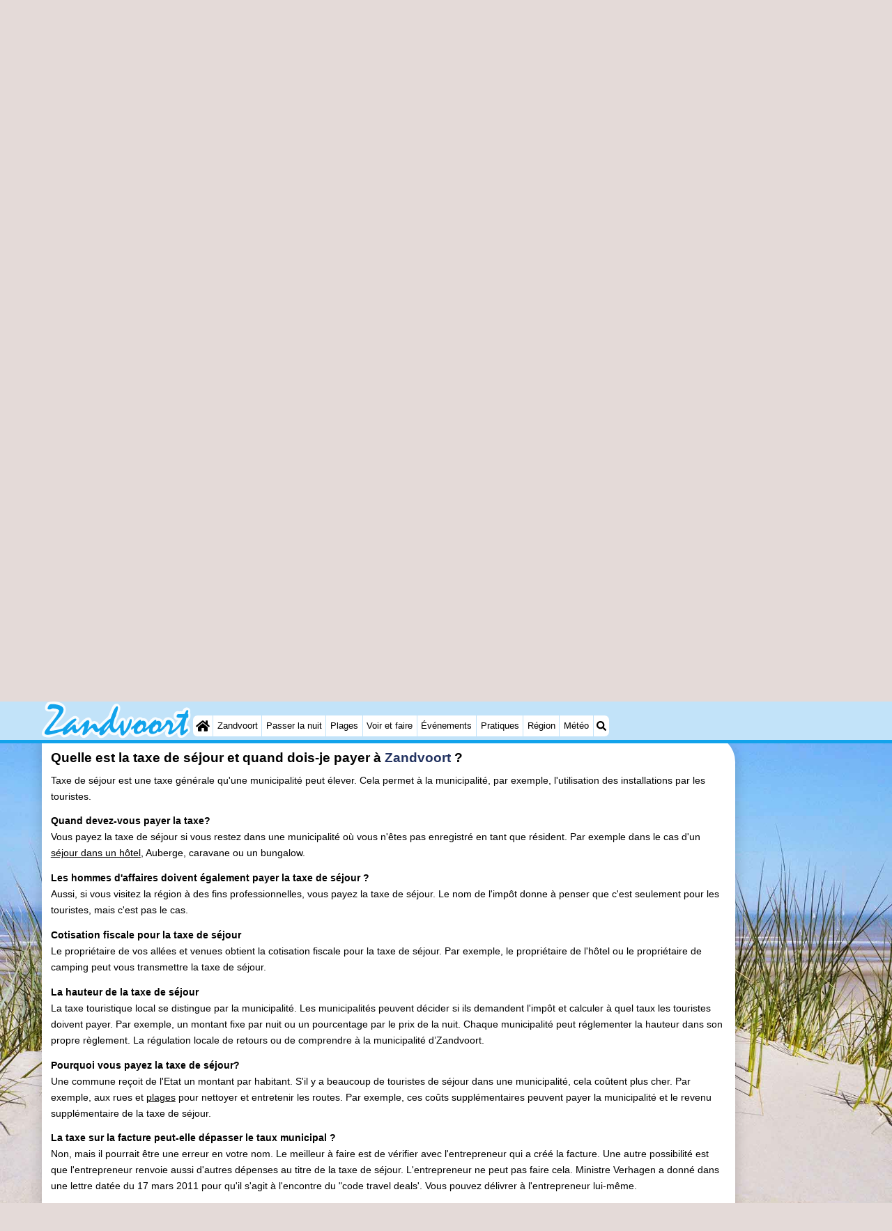

--- FILE ---
content_type: text/html; charset=utf-8
request_url: https://zandvoort.biz/fr/faq/sejour.html
body_size: 12412
content:
<!DOCTYPE html>
<html lang="fr">
<head>
<link rel="preconnect" href="https://myrs.pics/" crossorigin><link rel="dns-prefetch" href="https://myrs.pics/">
<meta charset="UTF-8">
<title>Questions fréquemment posées sur le séjour à Zandvoort</title>
<meta name="keywords" content="Questions fréquemment posées sur le séjour à Zandvoort">
<meta name="description" content="Questions fréquemment posées sur le séjour à Zandvoort">
<link rel="canonical" href="https://zandvoort.biz/fr/faq/sejour.html" />
<link rel="alternate" hreflang="nl" href="https://zandvoort.biz/nl/faq/verblijven.html" />
<link rel="alternate" hreflang="nl-nl" href="https://zandvoort.biz/nl/faq/verblijven.html" />
<link rel="alternate" hreflang="nl-be" href="https://zandvoort.biz/nl/faq/verblijven.html" />
<link rel="alternate" hreflang="de" href="https://zandvoort.biz/de/faq/aufenthalten.html" />
<link rel="alternate" hreflang="de-de" href="https://zandvoort.biz/de/faq/aufenthalten.html" />
<link rel="alternate" hreflang="en" href="https://zandvoort.biz/en/faq/staying.html" />
<link rel="alternate" hreflang="fr" href="https://zandvoort.biz/fr/faq/sejour.html" />
<link rel="alternate" hreflang="fr-be" href="https://zandvoort.biz/fr/faq/sejour.html" />
<link rel="alternate" hreflang="x-default" href="https://zandvoort.biz/nl/faq/verblijven.html" />
<style>@charset "UTF-8";.table{display:table;margin:0 0 calc(var(--kader)/2) 0;border-collapse:collapse;}.table.w100pct{width:100%;}.table.inline{max-width:calc(100% - 400px - var(--kader));}@media all and (max-width:600px){.table.inline{max-width:100%;}}.table .header{display:table-header-group;}.table .body{display:table-row-group;}.table .footer{display:table-footer-group;}.table .row{display:table-row;}.row.hatch .cell{border-bottom:1px solid #CCC;padding:calc(var(--kader)/4) 0;}.row.hatch:nth-child(even){background:#E9F0FB;}.row.space .cell{margin:0;padding:0 calc(var(--kader)/4);}.row.space .cell:last-child{padding:0;}.cell.padding_right,.row.padding_right .cell{padding-right:calc(var(--kader)/2);}.row.padding_right .cell:last-child{padding-right:0;}.cell.padding_left,.row.padding_left .cell{padding-left:calc(var(--kader)/2);}.row.padding_left .cell:last-child{padding-left:0;}.row.divider .cell{margin:0;padding:calc(var(--kader)/4) 0;}.table .row .cell{display:table-cell;vertical-align:top;}.cell.w20pct{width:20%;}.cell.w33pct{width:33%;}.cell.w50pct{width:50%;}.cell.icon{width:20px;text-align:center;}.cell.mw125px{min-width:125px;}.cell.w200px{width:200px;}.cell.space{width:calc(var(--kader)/2);}.cell.mono{font-family:monospace;font-size:1.2em;}.cell.head,.row.head .cell{font-weight:600;}.cell.nowrap{white-space:nowrap;}.cell.text-right{text-align:right;}.cell.text-center{text-align:center;}@media all and (max-width:480px){.row.max_on_mobile .cell{width:100% !important;display:block !important;}}</style><style>.advertentie-bovenaan{margin:0 auto;width:320px;height:100px;}@media(min-width:500px){.advertentie-bovenaan{width:468px;height:60px;}}@media(min-width:800px){.advertentie-bovenaan{width:728px;height:90px;}#banner_rechts{position:relative;top:160px;}}.svg-list{list-style:none;padding-left:0;margin:0;}.svg-list.faq > li{background:url(https://myrs.pics/svg/question-circle-blue.svg) left 3px / 18px 18px no-repeat;position:relative;padding-left:22px;cursor:pointer;}</style>
<style>@charset "UTF-8";:root{--kader:.8rem;--radius:calc(var(--kader)*2);--radius-groot:var(--radius);--radius-klein:calc(var(--radius)/4);--kader-klein:calc(var(--kader)/2);--kaderklein:calc(var(--kader)/2);}@media all and (max-width:480px){:root{--kader:.75rem;}}*{box-sizing:border-box;}html{-webkit-text-size-adjust:100%;}body{background-color:#E4DAD8;margin:0;padding:0;cursor:default;font-size:.9rem;font-family:-apple-system,BlinkMacSystemFont,"Segoe UI",Roboto,Oxygen-Sans,Ubuntu,Cantarell,"Helvetica Neue",sans-serif;color:#000;text-size-adjust:100%;line-height:1.6;}a{color:#000;}h2 a{cursor:pointer;text-decoration:none;}h1,h2,h3,h4{margin:var(--kader-klein) 0;line-height:1.5em;}h1{line-height:1.667em;margin:0;}h2{font-size:1.2rem;}h3,h4{font-size:.9rem;}h2 a{color:#223260;}img{max-width:100%;}[data-src]{background:#e0f4ff;}span.tekstblok{display:inline-block;}img[src*=".svg"],img[data-src*=".svg"],img[src*="myrs.pics/svg/"]{width:18px;height:18px;vertical-align:middle;margin:0 .2rem 0 0;}ul,ol,ul ul{padding-left:calc(var(--kader)*1.5);}dd{margin-inline-start:0;}.wikkel{margin:0 auto;max-width:995px;}.wikkel.inhoud,.wikkel.wrapper{margin:60px auto 0 auto;}@media all and (max-width:480px){.wikkel.inhoud,.wikkel.wrapper{margin:45px auto 0 auto;}}@media all and (min-width:1160px) and (max-width:1299px){.wikkel{max-width:1160px;}}@media all and (min-width:1300px){.wikkel{max-width:1300px;}#banner_rechts{max-width:300px !important;min-height:600px;}}.b-plaats{overflow:hidden;position:absolute;}script.b-lazy[data-src]{display:inline-block;position:absolute;left:0;top:0;}.onder-de-vouw{overflow:hidden;position:absolute;left:0;top:120%;top:80%;}.clearfloat{clear:both;}.clearright{clear:right;}.clearleft{clear:left;}.clearfloat,.clearright,.clearleft{height:0;margin:0;padding:0;font-size:0.000rem;line-height:0;}img[src$="spinner.svg"]{animation:spin 1s linear infinite;-webkit-animation:spin 1s linear infinite;max-width:2em;height:2em;}@-webkit-keyframes spin{0%{-webkit-transform:rotate(0deg);}100%{-webkit-transform:rotate(360deg);}}@keyframes spin{0%{transform:rotate(0deg);}100%{transform:rotate(360deg);}}img,a img{border:0 none;}.padding_right{padding-right:var(--kader-klein);}.padding_left{padding-left:var(--kader-klein);}img.photo,canvas.grafiek{width:400px;height:auto;float:right;clear:right;margin:0 0 var(--kader) var(--kader-klein);padding:0;border-radius:var(--radius-klein) var(--radius);}@media (min-width:481px) and (max-width:900px){img.photo,canvas.grafiek{max-width:70%;}}img.photo[data-src]{height:267px;}@media all and (max-width:480px){img.photo[data-src]{height:206px;}}img.inline{margin:0 0 var(--kader) 0;padding:0;border:0 none;border-radius:var(--radius-klein);max-width:555px;}.content{display:block;position:relative;float:left;margin:0 0 var(--kader-klein) 0;background:#FFF;border:0 none;border-radius:0 calc(var(--radius) + var(--kader)) 0 var(--radius);width:100%;max-width:995px;padding:var(--kader) var(--kader) 0 var(--kader);}.content.bovenaan{border-radius:0 var(--radius);}.content p{margin:0 0 var(--kader) 0;word-break:break-word;}@media(min-width:995px){.content{box-shadow:0 .3125rem 1.25rem rgba(0,0,0,.2);}}.content.blanco{margin:0;padding:0;border:none;border-radius:0;background:none;box-shadow:none;}#paginaeinde{background:#FFF;}#blauwe_onderbalk{position:relative;min-height:42px;width:100%;display:inline-block;background:#c2e3f9;border-top:5px solid #12A3EB;}#breadcrumbs{font-size:smaller;}ol.breadcrumb{list-style:none;padding:0;margin:0;}ol.breadcrumb li{display:inline-block;margin:0;}ol.breadcrumb li + li:before{content:"\00BB\00A0";margin-left:.3em;}@media(min-width:1025px){#breadcrumbs{float:right;}}#nav_bovenaan,#nav_onderaan{font-size:x-small;float:left;}.addthis_inline_share_toolbox_wmmr,.addthis_sharing_toolbox{clear:both;float:left;}#blauwe_onderbalk .table div{padding:var(--kader-klein) 0 0 0;}#blauwe_onderbalk #nav_onderaan{vertical-align:middle;padding:0 0 0 var(--kader-klein);}#page_navigation{width:100%;padding:1.8rem 0;text-align:center;}#menu-onderaan{margin:0 0 var(--kader) 0;columns:4 140px;}#menu-onderaan b{display:block;border-top:1px solid #666;color:#666;text-transform:uppercase;}#menu-onderaan a{display:block;color:#666;text-decoration:none;padding:4px 0;line-height:initial;}@media (pointer:fine){#menu-onderaan a:hover{color:#FFF;background-color:#12A3EB;}}footer{font-size:x-small;border-top:1px solid #000;padding:var(--kader) 0;}footer a{color:#223260;text-decoration:none;}#banner_top,#banner_bottom,#banner_inline,.banner_inline{max-height:350px;margin:0 0 var(--kader-klein) 0;}.banner_inline_klein{margin:0 0 var(--kader-klein) 0;max-width:980px;min-height:60px;}@media(min-width:800px){.banner_inline_klein{min-height:90px;}}#banner_rechts{float:right;min-height:100px;width:100%;max-width:160px;}@media all and (max-width:1159px){#banner_rechts{visibility:hidden;display:none;}}a[href^="https://maps.google.com/?q="]::before,a[href^="https://www.google.com/maps/?q="]::before,a[href^="https://google.com/maps/?q="]::before{content:url("https://myrs.pics/svg/map-marker-orange.svg");display:inline-block;width:13px;height:18px;margin:0 .2rem 0 0;vertical-align:text-top;}a[href^="https://www.google.com/maps/?q="].parkeren::before,a[href^="https://google.com/maps/?q="].parkeren::before,.icoon.parkeren::before{content:url("https://myrs.pics/svg/parkeren.svg");display:inline-block;width:18px;height:18px;margin:0 .2rem 0 0;vertical-align:text-top;}a[href^="https://www.google.com/maps/?q="].route::before,a[href^="https://google.com/maps/?q="].route::before,.icoon.route::before{content:url(https://myrs.pics/svg/route-kleur.svg?v=2);display:inline-block;width:29px;height:19px;margin:0 .2rem 0 0;vertical-align:text-top;}a[href^="https://maps.google.com/?q="],a[href^="https://www.google.com/maps/?q="],a[href^="https://google.com/maps/?q="]{white-space:nowrap;}.map_overview{width:100%;min-height:500px;margin:0 0 var(--kader) 0;padding:0;border-radius:var(--radius-klein) var(--radius-klein) var(--radius-klein) calc(var(--radius) - var(--kader));border:none;background-color:#B8D9FE;}@media all and (max-width:480px) and (max-height:458px){.map_overview{min-height:250px;}}@media all and (max-width:480px) and (min-height:459px){.map_overview{min-height:300px;}}@media all and (max-width:480px) and (min-height:558px){.map_overview{min-height:400px;}}@media all and (max-width:480px) and (min-height:627px){.map_overview{min-height:460px;}}.kolommen{-webkit-columns:3 215px;-moz-columns:3 215px;columns:3 215px;-webkit-column-rule:1px dotted #c2e3f9;-moz-column-rule:1px dotted #c2e3f9;column-rule:1px dotted #c2e3f9;}.kolommen ul,.kolommen ul ul{margin:0;}.kolommen ul{list-style-position:outside;}.kolommen ul ul{padding-inline-start:var(--kader);}.tegel .kolommen ul{padding:0;}.kolommen.twee{-webkit-columns:2 215px;-moz-columns:2 215px;columns:2 215px;}.kolommen.lokaal{margin:0 0 var(--kader) 19px;}.kolommen.lokaal ul{padding:0 18px;}.kolommen.lokaal .break-inside:first-child h3,.kolommen.lokaal .break-inside:first-child h4{margin-top:0;}.break-inside{-webkit-column-break-inside:avoid;page-break-inside:avoid;break-inside:avoid;}@media(min-width:801px){.hide_above_tablet{display:none !important;}}@media(min-width:481px){.hide_above_mobile,.hide_on_desktop{display:none !important;visibility:hidden !important;}#blauwe_desk_bovenbalk{position:fixed;top:0;left:0;z-index:20;width:100%;background:#c2e3f9;border-bottom:5px solid #12A3EB;height:60px;display:inline-block;}#blauwe_mob_bovenbalk,#blauwe_mob_bovenbalk img{display:none;}.vertical-middle,.menu_cell{display:table-cell;vertical-align:middle;height:60px;}#menu{font-size:.8rem;}#menu .top:first-child{border-radius:var(--radius-klein) 0 0 var(--radius-klein);}#menu .top#menu_search_svg{border-radius:0 var(--radius-klein) var(--radius-klein) 0;}#menu #logo img{max-height:60px;max-width:245px;float:left;margin:0 .2em 0 0;}#menu #logo img[src*=".svg"]{height:60px;width:unset;}#menu #logo img[src*="https://myrs.pics/img/domburg/title.svg"]{height:70px;max-height:unset;width:unset;max-width:435px;}@media all and (min-width:1160px){#menu #logo img[src*=".svg"]{height:70px;max-height:unset;width:unset;max-width:435px;}}#menu a#logo{padding:0;}#menu a{display:block;color:#000;text-decoration:none;padding:.3rem .35rem;}#menu a:hover{background-color:#12A3EB;color:#FFF;}#menu .top{background-color:#FFF;float:left;margin:0 1px 0 0;}#menu .sub{padding:0;position:absolute;box-shadow:0 .2rem .2rem .0rem #000;display:none;background-color:#FFF;z-index:30;float:none;width:auto;min-width:120px;}#menu a:hover + .sub,#menu .sub:hover{display:block;}}@media all and (max-width:480px){#banner_bottom,#banner_inline,.banner_inline{max-height:inherit;}.advertentie-bovenaan ~ h1{margin-top:var(--kader-klein);}#blauwe_mob_bovenbalk{position:fixed;top:0;left:0;z-index:20;width:100%;height:45px;transition:all 0.3s ease;background:#c2e3f9;border-bottom:5px solid #12A3EB;}#blauwe_mob_bovenbalk #moblogo img{max-width:230px;max-height:45px;margin:0 .2rem 0 0;float:right;display:block;width:unset;}#blauwe_mob_bovenbalk #moblogo img[src*=".svg"]{height:55px;max-height:unset;width:unset;max-width:calc(100% - 90px);}#blauwe_mob_bovenbalk a.close-menu{display:none;}#menu{position:fixed;top:0;height:100%;transition:all 0.4s ease-in-out;width:0;overflow-y:auto;border:none;z-index:20;}}@media(min-width:481px){html{scroll-padding-top:calc(60px + var(--kader-klein));}.verzonden{margin:var(--kader) 15rem;}#menu_home_svg{background:#FFF url('https://myrs.pics/svg/home.svg') center center/20px no-repeat;width:28px;}#menu_home_svg a:hover{background:#12A3EB url('https://myrs.pics/svg/home-white.svg') center center/20px no-repeat;}#menu_search_svg{background:#FFF url('https://myrs.pics/svg/search.svg') center center/14px no-repeat;width:22px;}#menu_search_svg a:hover{background:#12A3EB url('https://myrs.pics/svg/search-white.svg') center center/14px no-repeat;}}@media all and (max-width:800px){.hide_below_tablet{display:none !important;visibility:hidden !important;}}@media all and (max-width:480px){body{line-height:2.0;font-size:.95rem;}.svg-list > li{background-position-y:6px;}h1{border-top:1px solid #c2e3f9;text-align:left;clear:left;font-size:1.8rem;line-height:1.667em;margin:0;}.content.bovenaan h1::after,h1::after,h1:after{content:"";clear:both;display:table;}html{scroll-padding-top:calc(45px + var(--kader-klein))}.hide_on_mobile,#menu #logo,#banner_rechts{display:none !important;visibility:hidden !important;}.mobile_seperator{padding:45px 0 0 0;}a.open-menu,a.close-menu{position:absolute;top:0px;min-width:40px;height:40px;padding:2.5px 5px;}a.open-menu:before,a.close-menu:before,a.open-menu div,a.close-menu div,a.open-menu:after,a.close-menu:after{background-color:#12A3EB;border-radius:var(--radius-klein);content:'';display:block;height:5px;margin:5px 0;transition:all .2s ease-in-out;}a.close-menu:before{transform:translateY(5px) rotate(-20deg);}a.close-menu div{transform:scale(0);}a.close-menu:after{transform:translateY(-5px) rotate(20deg);}#menu:after{position:absolute;top:0;right:0;height:100%;transition:all 0.4s ease-in-out;content:"";}#menu:target{width:75%;border-right:.6rem #FFF solid;box-shadow:.8rem 0 .8rem -.8rem #666;}#menu:target + #blauwe_mob_bovenbalk{left:75%;}#menu:target + #blauwe_mob_bovenbalk a.open-menu{display:none;transition-duration:2s;transform:rotate(45deg);transform-origin:center center;}#menu:target + #blauwe_mob_bovenbalk a.close-menu{display:block;}#menu a{display:block;padding:0 .8rem;height:45px;line-height:45px;border-bottom:1px #FFF solid;text-decoration:none;color:#FFF;background-color:#12A3EB;}#menu .sub a{color:#000;background:#c2e3f9;}#blauwe_mob_bovenbalk #title_search_svg{background:url('https://myrs.pics/svg/search-blue.svg') center center/24px no-repeat;width:40px;height:40px;position:absolute;left:40px;text-decoration:none;}img.photo,canvas.grafiek{width:100%;margin-left:0;}img.inline{max-width:100%;}.content{min-width:320px;}#menu-onderaan{min-width:320px;padding:0 var(--kader-klein);}footer,#blauwe_onderbalk{text-align:center;}#blauwe_onderbalk .table{width:100%;font-size:1rem;}#nav_bovenaan,#nav_onderaan{font-size:1rem;}footer img{width:4rem;}}@media all and (min-width:1040px){body:after{content:"";position:fixed;top:0;height:100vh;left:0;right:0;z-index:-1;background:#E4DAD8 url(https://myrs.pics/img/background.jpg) center top;background-size:cover;}body.amsterdam:after{background-image:url('https://myrs.pics/img/amsterdam/background_amsterdam.jpg');}}input[type=search]{background:#FFF url(https://myrs.pics/svg/search.svg) no-repeat 0.4em center / 1.2em;border-radius:var(--radius);border:#c2e3f9 1px solid;box-shadow:inset 0px 2px 1px -1px rgba(0,0,0,0.2),inset 0px 1px 1px 0px rgba(0,0,0,0.14),inset 0px 1px 3px 0px rgba(0,0,0,0.12);font-size:.9rem;color:#223260;-webkit-appearance:none;-moz-appearance:none;appearance:none;padding:.3em .6em .3em 1.8em;max-width:95%;}.genummerd{background:rgb(222 81 71);background:-webkit-linear-gradient(rgb(222 81 71) 0%,rgb(179 78 71) 100%);background:-o-linear-gradient(rgb(222 81 71) 0%,rgb(179 78 71) 100%);background:linear-gradient(rgb(222 81 71) 0%,rgb(179 78 71) 100%);margin:0 calc(var(--kader)/2) 0 0;box-shadow:inset 3px 5px 3px -1px rgba(0,0,0,0.2);float:left;width:calc(var(--kader)*3);min-width:calc(var(--kader)*3);height:calc(var(--kader)*3);color:#FFF;font-size:calc(var(--kader)*1.5);font-weight:bold;border-radius:50%;display:flex;align-items:center;justify-content:center;}.accent_blauw{background-color:#c2e3f9;padding:var(--kader) var(--kader-klein);border-radius:var(--radius);text-align:center;box-shadow:0px 2px 1px -1px rgb(0 0 0 / 20%),0px 1px 1px 0px rgb(0 0 0 / 14%),0px 1px 3px 0px rgb(0 0 0 / 12%);margin-bottom:var(--kader);}.accent_blauw + .accent_blauw{margin-top:var(--kader);}@media all and (max-width:480px){.accent_blauw{padding:var(--kader-klein) calc(var(--kader-klein)/2);}.accent_blauw + .accent_blauw{margin-top:var(--kader-klein);}.accent_blauw .button,.accent_blauw .button.zoekvind{padding-top:0;padding-bottom:0;}.accent_blauw .button.zoekvind{min-width:50%;min-height:unset;}}.accent_blauw span.genummerd{margin-left:var(--kader-klein);}.accent_blauw .subfilter{border-bottom:1px solid #FFF;margin:0 0 var(--kader-klein) 0;padding:0 0 var(--kader-klein) 0;}.accent_blauw select,.accent_blauw input{height:34px;}.accent_blauw.flex{text-align:unset;display:flex;align-items:center;}.buitenradius_accent_blauw{border-radius:calc(var(--radius) + var(--kader));}</style>
<link rel="apple-touch-icon" sizes="180x180" href="https://myrs.pics/icons/apple-touch-icon.png">
<link rel="icon" type="image/png" sizes="32x32" href="https://myrs.pics/icons/favicon-32x32.png">
<link rel="icon" type="image/png" sizes="16x16" href="https://myrs.pics/icons/favicon-16x16.png">
<link rel="manifest" href="/site.webmanifest">
<link rel="mask-icon" href="https://myrs.pics/icons/safari-pinned-tab.svg" color="#5bbad5">
<link rel="shortcut icon" href="https://myrs.pics/icons/favicon.ico">
<meta name="msapplication-TileColor" content="#da532c">
<meta name="msapplication-config" content="https://myrs.pics/icons/browserconfig.xml">
<meta name="theme-color" content="#ffffff">
<meta name="referrer" content="strict-origin-when-cross-origin" />
<meta name="viewport" content="width=device-width, initial-scale=1" />
<meta name="format-detection" content="address=no">
<script>window.google_analytics_uacct = "UA-724817-54";</script>
</head>
<body oncontextmenu="return false" onselectstart="return false" ondragstart="return false">
<div id="blauwe_desk_bovenbalk" role="navigation" aria-labelledby="bovenaan">
<div class="wikkel" id="menu">
<div class="vertical-middle menu_cell"><a href="/fr/" id="logo" target="_parent"><img src="https://myrs.pics/img/zandvoort/title.svg" width="184" height="45" alt="Zandvoort"></a></div>
<div class="vertical-middle menu_cell">
<div class="top" id="menu_home_svg"><a href="/fr/" target="_parent" aria-label="Home"><span class="hide_on_desktop">Home</span>&nbsp;</a></div>
<div class="top"><a href="/fr/zandvoort.php">Zandvoort</a>
<div class="sub">
<a href="/fr/astuces.php">Astuces</a>
<a href="/fr/enfants.php">Avec les enfants</a>
</div></div> 
<div class="top"><a href="/fr/carte.php">Passer la nuit</a>
<div class="sub">
<a href="/fr/cat/appartements/">Appartements</a><a href="/fr/cat/campings/">Campings</a><a href="/fr/cat/chambre-d-hotes/">Chambre d&apos;hôtes</a><a href="/fr/cat/chaumieres/">Chaumières</a><a href="/fr/cat/chaumieres/?park=noordwijkse-duinen">- Noordwijkse Duinen</a><a href="/fr/cat/chaumieres/?park=parc-du-soleil">- Parc du Soleil</a><a href="/fr/cat/chaumieres/?park=centerparcs-zandvoort">- Park Zandvoort</a><a href="/fr/cat/chaumieres/?park=bloemendaal">- Roompot Bloemendaal aan Zee</a><a href="/fr/cat/chaumieres/?park=landal-zandvoort">- Roompot Zandvoort</a><a href="/fr/cat/hotels/">Hôtels</a><a href="/fr/last-minutes-et-offres.php">Last minutes</a>
</div></div>
<div class="top"><a href="/fr/plage.php">Plages</a></div>
<div class="top"><a href="/fr/cat/lieux-d-interet/">Voir et faire</a>
<div class="sub">
<a href="/fr/cat/lieux-d-interet/">Lieux d'intérêt</a> 
<div class="menu_ziendoen"><a href="/fr/cat/musees/">- Musées</a><a href="/fr/cat/monuments/">- Monuments</a></div><div class="break-inside"><a href="/fr/cat/attractions/">Attractions</a><a href="/fr/cat/terrains-de-jeux/">- Terrains de jeux</a><a href="/fr/cat/centres-de-bien-etre/">Centres de bien-être</a><a href="/fr/cat/villages-villes/">Villages & villes</a><a href="/fr/cat/nature/">Nature</a></div><div class="break-inside"><a href="/fr/cat/sports/">Sports</a><a href="/fr/cat/equitation/">- Équitation</a><a href="/fr/cat/terrains-de-golf/">- Terrains de golf</a><a href="/fr/cat/surfen/">- Surfen</a></div>
<a href="/fr/peche-sportive.php">- Peche Sportive</a>
<a href="/fr/equitation.php">- Equitation</a>
<a href="/fr/boire-et-manger.php">Boire et manger</a>
</div></div>
<div class="top"><a href="/fr/evenements.php">Événements</a></div>
<div class="top"><a href="/fr/forum/">Pratiques</a>
<div class="sub">
<a href="/fr/forum/">Forum</a> 
<a href="/fr/route.php">Route</a>
<a href="/fr/stationnement.php">- Stationnement</a>
<a href="/fr/medicales-adresses.php">Adresses Médicales</a>
</div></div>
<div class="top"><a href="/fr/kennemerland.php">Région</a>
<div class="sub">
<div class="menu_dagtrips"><a href="/fr/noord-holland.php">Hollande-Septentrionale</a><a href="https://bergenaanzee.org/fr/schoorlse-duinen.php" target="_blank">- Nature Schoorlse Duinen</a>  <a href="https://bergenaanzee.org/fr/bergen-aan-zee.php" target="_blank">- Bergen aan Zee</a><a href="https://bergenaanzee.org/fr/bergen.php" target="_blank">- Bergen</a><a href="https://egmondaanzee.org/fr/alkmaar.php" target="_blank">- Alkmaar</a><a href="https://egmondaanzee.org/fr/egmond-aan-zee.php" target="_blank">- Egmond aan Zee</a><a href="https://egmondaanzee.org/fr/noordhollands-duinreservaat.php">- Noordhollands duinreservaat</a><a href="https://wijkaanzee.net/fr/wijk-aan-zee.php" target="_blank">- Wijk aan Zee</a><a href="https://zandvoort.biz/fr/kennemerland.php" target="_blank">- Nature Zuid-Kennermerland</a><a href="https://amsterdam.org/fr/amsterdam.php" target="_blank">- Amsterdam</a><a href="/fr/haarlem.php">- Haarlem</a></div><div class="break-inside">
<a href="https://scheveningen.com/fr/zuid-holland.php" target="_blank">Hollande-Méridionale</a><a href="https://katwijk.info/fr/leiden.php" target="_blank">- Leiden</a><a href="https://katwijk.info/fr/bollenstreek.php" target="_blank">Bollenstreek</a><a href="https://katwijk.info/fr/hollands-duin.php" target="_blank">- Nature Hollands Duin</a><a href="https://noordwijk.org/fr/noordwijk.php" target="_blank">- Noordwijk</a><a href="https://katwijk.info/fr/katwijk.php" target="_blank">- Katwijk</a><a href="https://scheveningen.com/fr/scheveningen.php" target="_blank">- Scheveningen</a><a href="https://scheveningen.com/fr/la-haye.php" target="_blank">- La Haye</a><a href="https://scheveningen.com/fr/rotterdam.php" target="_blank">- Rotterdam</a><a href="https://rockanje.org/fr/rockanje.php" target="_blank">- Rockanje</a></div>
</div></div>
<div class="top"><a href="/fr/meteo.php">Météo</a></div>   
<div class="top hide_on_mobile" id="menu_search_svg"><a href="/fr/recherche.php" aria-label="Recherche">&nbsp;</a>
<div class="sub" style="padding:.8em;">
<form action="/fr/recherche.php"><input name="q" id="sitesearch" type="search" placeholder="Rechercher..."><label for="sitesearch">&nbsp;</label></form>
</div></div>
<div class="top hide_on_desktop"><a href="/fr/contact-welkom.php">Contact</a></div>
</div>
</div>
<div id="blauwe_mob_bovenbalk">
<a href="#menu" class="open-menu"><div></div></a>
<a href="#" class="close-menu"><div></div></a>
<a href="/fr/recherche.php" id="title_search_svg">&nbsp;</a>    
<a href="/fr/" id="moblogo" target="_parent"><img src="https://myrs.pics/img/zandvoort/title.svg" width="245" height="60" alt="Klein logo - Zandvoort"></a>
</div>  
</div>
<div class="wikkel inhoud wrapper">
<div id="banner_rechts"><ins class="adsbygoogle" style="display:block" data-ad-client="ca-pub-2873313539891721" data-ad-slot="4049228514" data-ad-format="auto" data-full-width-responsive="true"></ins><script>(adsbygoogle = window.adsbygoogle || []).push({});</script></div>
<div class="content bovenaan" role="main">
<nav aria-label="breadcrumb" id="breadcrumbs"><ol class="breadcrumb" itemscope itemtype="https://schema.org/BreadcrumbList"><li itemprop="itemListElement" itemscope itemtype="https://schema.org/ListItem"><a itemprop="item" href="/fr/"><span itemprop="name">Home</span></a><meta itemprop="position" content="1"></li><li itemprop="itemListElement" itemscope itemtype="https://schema.org/ListItem"><a itemprop="item" href="/fr/zandvoort.php"><span itemprop="name">Zandvoort</span></a><meta itemprop="position" content="2"></li><li itemprop="itemListElement" itemscope itemtype="https://schema.org/ListItem"><a itemprop="item" href="/fr/forum/"><span itemprop="name">FAQ</span></a><meta itemprop="position" content="3"></li><li itemprop="itemListElement" itemscope itemtype="https://schema.org/ListItem" aria-current="page"><span itemprop="name">sejour</span><meta itemprop="position" content="4"></li></ol></nav>
<ins class="adsbygoogle advertentie-bovenaan"
style="display:block;"
data-full-width-responsive="true"
data-ad-client="ca-pub-2873313539891721"
data-ad-slot="3986422113"></ins>
<script>(adsbygoogle = window.adsbygoogle || []).push({});</script>
<style>#breadcrumbs{float:none !important;margin-bottom:var(--kader);}</style> 
<h1>Questions fréquemment posées sur le séjour à Zandvoort</h1>
<nav class="kolommen" style="columns:2 300px; margin:0 0 var(--kader) 0;"><ul class="svg-list faq">
<li><a href="#est-ce-que-je-dois-payer-des-frais-d-annulation">Est-ce que je dois payer des frais d’annulation?</a></li><li><a href="#acompte-chez-reservation">Acompte chez réservation</a></li><li><a href="#quelle-est-la-taxe-de-sejour-et-quand-dois-je-payer-">Quelle est la taxe de séjour et quand dois-je payer ?</a></li><li><a href="#quel-est-le-tarif-pour-la-taxe-touristique-a-zandvoort-en-2024-">Quel est le tarif pour la taxe touristique à Zandvoort en 2024 ?</a></li>    </ul></nav>  
</div><div class="content">    
<dl> 
<dt><h2 class="anchor" id="est-ce-que-je-dois-payer-des-frais-d-annulation"><span class="anchor" id="1093"></span>Si je veux annuler ma réserveration, est-ce que je dois payer des frais d’annulation?</h2>
<dd>
<p>Conditions d’annulation dépend de l’accomodation. Les conditions de bail sont specifiques de votre reservation est écrit dans votre confirmation ou facture.</p><p>Chez <a href="https://zandvoort.biz/fr/cat/hotels/">hotels à Zandvoort</a> en générale vous pouvez annuler ou changer jusqu’à 24 heures avant l’arrive. Vous pouvez lire votre ‘conditions de hotel’ et contrôler s’il y a des frais d’annulation.</p><p>Chez autres accomodations (gîtes rurals, appartements, chalets, etc.) à <a href="/fr/zandvoort.php">Zandvoort</a> en générale il faut payer des frais.</p><p>Pour plus d’information vous pouvez contacter votre loueur d’accomodation.</p>        
<div class="fotoblok"></div>        
</dd>
</div><div class="clearleft"></div><ins class="adsbygoogle banner_inline_klein" style="display:block" data-full-width-responsive="true" data-ad-client="ca-pub-2873313539891721" data-ad-slot="4049228514"></ins><script>(adsbygoogle = window.adsbygoogle || []).push({});</script><div class="content">
<dt><h2 class="anchor" id="acompte-chez-reservation"><span class="anchor" id="740"></span>Combien est l’acompte chez la réservation/enregistrement de l’accomodation à <a href="/fr/zandvoort.php">Zandvoort</a>?</h2>
<dd>
<p>Chaque loueur d'hébergement a la liberté de définir ses propres conditions de location. Cependant, les conditions de paiement suivantes sont habituelles à <a href="/fr/zandvoort.php">Zandvoort</a>:</p><ol type="a"><li>Après la réservation de votre logement de vacances choisi et de la période, vous recevrez une confirmation de réservation (ou une facture) avec une demande de paiement.</li><li>Pour une réservation effectuée plus de 8 semaines avant la date d'arrivée, vous payez 50 % du montant de la location dans les 14 jours. Les 50 % restants doivent être payés au moins 4 semaines avant l'arrivée.</li><li>Pour une réservation effectuée dans les 8 semaines précédant la date d'arrivée, le montant total de la facture doit être payé dans les 14 jours.</li><li>Pour une réservation effectuée entre 1 et 3 semaines avant la date d'arrivée, vous devez payer immédiatement le montant total de la facture.</li><li>Le non-paiement dans les délais peut entraîner l'annulation de la réservation par le loueur.</li></ol>        
<div class="fotoblok"></div>        
</dd>
</div><div class="clearleft"></div><ins class="adsbygoogle banner_inline_klein" style="display:block" data-full-width-responsive="true" data-ad-client="ca-pub-2873313539891721" data-ad-slot="4049228514"></ins><script>(adsbygoogle = window.adsbygoogle || []).push({});</script><div class="content">
<dt><h2 class="anchor" id="quelle-est-la-taxe-de-sejour-et-quand-dois-je-payer-"><span class="anchor" id="24823"></span>Quelle est la taxe de séjour et quand dois-je payer à <a href="https://zandvoort.biz/fr/zandvoort.php">Zandvoort</a> ?</h2>
<dd>
<p>Taxe de séjour est une taxe générale qu'une municipalité peut élever. Cela permet à la municipalité, par exemple, l'utilisation des installations par les touristes.</p><p><b>Quand devez-vous payer la taxe?</b><br>Vous payez la taxe de séjour si vous restez dans une municipalité où vous n'êtes pas enregistré en tant que résident. Par exemple dans le cas d'un <a href="https://zandvoort.biz/fr/cat/hotels/">séjour dans un hôtel</a>, Auberge, caravane ou un bungalow.</p><p><b>Les hommes d'affaires doivent également payer la taxe de séjour ?</b><br>Aussi, si vous visitez la région à des fins professionnelles, vous payez la taxe de séjour. Le nom de l'impôt donne à penser que c'est seulement pour les touristes, mais c'est pas le cas.</p><p><b>Cotisation fiscale pour la taxe de séjour</b><br>Le propriétaire de vos allées et venues obtient la cotisation fiscale pour la taxe de séjour. Par exemple, le propriétaire de l'hôtel ou le propriétaire de camping peut vous transmettre la taxe de séjour.</p><p><b>La hauteur de la taxe de séjour</b><br>La taxe touristique local se distingue par la municipalité. Les municipalités peuvent décider si ils demandent l'impôt et calculer à quel taux les touristes doivent payer. Par exemple, un montant fixe par nuit ou un pourcentage par le prix de la nuit. Chaque municipalité peut réglementer la hauteur dans son propre règlement. La régulation locale de retours ou de comprendre à la municipalité d’Zandvoort.</p><p><b>Pourquoi vous payez la taxe de séjour?</b><br>Une commune reçoit de l'Etat un montant par habitant. S'il y a beaucoup de touristes de séjour dans une municipalité, cela coûtent plus cher. Par exemple, aux rues et <a href="https://zandvoort.biz/fr/plage.php">plages</a> pour nettoyer et entretenir les routes. Par exemple, ces coûts supplémentaires peuvent payer la municipalité et le revenu supplémentaire de la taxe de séjour.</p><p><b>La taxe sur la facture peut-elle dépasser le taux municipal ?</b><br>Non, mais il pourrait être une erreur en votre nom. Le meilleur à faire est de vérifier avec l'entrepreneur qui a créé la facture. Une autre possibilité est que l'entrepreneur renvoie aussi d'autres dépenses au titre de la taxe de séjour. L'entrepreneur ne peut pas faire cela. Ministre Verhagen a donné dans une lettre datée du 17 mars 2011 pour qu'il s'agit à l'encontre du "code travel deals'. Vous pouvez délivrer à l'entrepreneur lui-même.</p><p><b>Plus d'informations taxe de séjour</b><br>Pour plus d'informations sur la taxe de séjour touristique locale à Zandvoort, veuillez communiquer avec la ville d’Zandvoort : <a href="https://www.zandvoort.nl/" target="_blank">https://www.zandvoort.nl/</a></p>        
<div class="fotoblok"></div>        
</dd>
</div><div class="clearleft"></div><ins class="adsbygoogle banner_inline_klein" style="display:block" data-full-width-responsive="true" data-ad-client="ca-pub-2873313539891721" data-ad-slot="4049228514"></ins><script>(adsbygoogle = window.adsbygoogle || []).push({});</script><div class="content">
<dt><h2 class="anchor" id="quel-est-le-tarif-pour-la-taxe-touristique-a-zandvoort-en-2024-"><span class="anchor" id="1974"></span>Quel est le tarif de la taxe de séjour à <a href="/fr/zandvoort.php">Zandvoort</a> pour 2024?</h2>
<dd>
<p>La taxe de séjour à <a href="/fr/zandvoort.php">Zandvoort</a> en 2024 est de :</p><ul><li>3,30 € par personne et par nuit.</li></ul><p>La taxe de séjour à <a href="/fr/zandvoort.php">Zandvoort</a> est également perçue pour les enfants et les bébés ; il n'y a aucune exception d'âge.</p>        
<div class="fotoblok"></div>        
</dd>
</div><div class="clearleft"></div><ins class="adsbygoogle banner_inline_klein" style="display:block" data-full-width-responsive="true" data-ad-client="ca-pub-2873313539891721" data-ad-slot="4049228514"></ins><script>(adsbygoogle = window.adsbygoogle || []).push({});</script><div class="content">
</dl>
<script type="application/ld+json">{
"@context": "https://schema.org",
"@type": "FAQPage",
"mainEntity": [
{ "@type": "Question", "name": "Si je veux annuler ma r\u00e9serveration, est-ce que je dois payer des frais d\u2019annulation?", "acceptedAnswer": { "@type": "Answer", "text": "Conditions d\u2019annulation d\u00e9pend de l\u2019accomodation. Les conditions de bail sont specifiques de votre reservation est \u00e9crit dans votre confirmation ou facture. Chez <a href=\"https:\/\/zandvoort.biz\/fr\/cat\/hotels\/\">hotels \u00e0 Zandvoort<\/a> en g\u00e9n\u00e9rale vous pouvez annuler ou changer jusqu\u2019\u00e0 24 heures avant l\u2019arrive. Vous pouvez lire votre \u2018conditions de hotel\u2019 et contr\u00f4ler s\u2019il y a des frais d\u2019annulation. Chez autres accomodations (g\u00eetes rurals, appartements, chalets, etc.) \u00e0 <a href=\"\/fr\/zandvoort.php\">Zandvoort<\/a> en g\u00e9n\u00e9rale il faut payer des frais. Pour plus d\u2019information vous pouvez contacter votre loueur d\u2019accomodation."} }
, { "@type": "Question", "name": "Combien est l\u2019acompte chez la r\u00e9servation\/enregistrement de l\u2019accomodation \u00e0 <a href=\"\/fr\/zandvoort.php\">Zandvoort<\/a>?", "acceptedAnswer": { "@type": "Answer", "text": "Chaque loueur d'h\u00e9bergement a la libert\u00e9 de d\u00e9finir ses propres conditions de location. Cependant, les conditions de paiement suivantes sont habituelles \u00e0 <a href=\"\/fr\/zandvoort.php\">Zandvoort<\/a>: <\/p><ol type=\"a\"><li>Apr\u00e8s la r\u00e9servation de votre logement de vacances choisi et de la p\u00e9riode, vous recevrez une confirmation de r\u00e9servation (ou une facture) avec une demande de paiement. <\/li><li>Pour une r\u00e9servation effectu\u00e9e plus de 8 semaines avant la date d'arriv\u00e9e, vous payez 50 % du montant de la location dans les 14 jours. Les 50 % restants doivent \u00eatre pay\u00e9s au moins 4 semaines avant l'arriv\u00e9e. <\/li><li>Pour une r\u00e9servation effectu\u00e9e dans les 8 semaines pr\u00e9c\u00e9dant la date d'arriv\u00e9e, le montant total de la facture doit \u00eatre pay\u00e9 dans les 14 jours. <\/li><li>Pour une r\u00e9servation effectu\u00e9e entre 1 et 3 semaines avant la date d'arriv\u00e9e, vous devez payer imm\u00e9diatement le montant total de la facture. <\/li><li>Le non-paiement dans les d\u00e9lais peut entra\u00eener l'annulation de la r\u00e9servation par le loueur. <\/li><\/ol><p>"} }
, { "@type": "Question", "name": "Quelle est la taxe de s\u00e9jour et quand dois-je payer \u00e0 <a href=\"https:\/\/zandvoort.biz\/fr\/zandvoort.php\">Zandvoort<\/a> ?", "acceptedAnswer": { "@type": "Answer", "text": "Taxe de s\u00e9jour est une taxe g\u00e9n\u00e9rale qu'une municipalit\u00e9 peut \u00e9lever. Cela permet \u00e0 la municipalit\u00e9, par exemple, l'utilisation des installations par les touristes. <b>Quand devez-vous payer la taxe?<\/b> Vous payez la taxe de s\u00e9jour si vous restez dans une municipalit\u00e9 o\u00f9 vous n'\u00eates pas enregistr\u00e9 en tant que r\u00e9sident. Par exemple dans le cas d'un <a href=\"https:\/\/zandvoort.biz\/fr\/cat\/hotels\/\">s\u00e9jour dans un h\u00f4tel<\/a>, Auberge, caravane ou un bungalow. <b>Les hommes d'affaires doivent \u00e9galement payer la taxe de s\u00e9jour ?<\/b> Aussi, si vous visitez la r\u00e9gion \u00e0 des fins professionnelles, vous payez la taxe de s\u00e9jour. Le nom de l'imp\u00f4t donne \u00e0 penser que c'est seulement pour les touristes, mais c'est pas le cas. <b>Cotisation fiscale pour la taxe de s\u00e9jour<\/b> Le propri\u00e9taire de vos all\u00e9es et venues obtient la cotisation fiscale pour la taxe de s\u00e9jour. Par exemple, le propri\u00e9taire de l'h\u00f4tel ou le propri\u00e9taire de camping peut vous transmettre la taxe de s\u00e9jour. <b>La hauteur de la taxe de s\u00e9jour<\/b> La taxe touristique local se distingue par la municipalit\u00e9. Les municipalit\u00e9s peuvent d\u00e9cider si ils demandent l'imp\u00f4t et calculer \u00e0 quel taux les touristes doivent payer. Par exemple, un montant fixe par nuit ou un pourcentage par le prix de la nuit. Chaque municipalit\u00e9 peut r\u00e9glementer la hauteur dans son propre r\u00e8glement. La r\u00e9gulation locale de retours ou de comprendre \u00e0 la municipalit\u00e9 d\u2019Zandvoort. <b>Pourquoi vous payez la taxe de s\u00e9jour?<\/b> Une commune re\u00e7oit de l'Etat un montant par habitant. S'il y a beaucoup de touristes de s\u00e9jour dans une municipalit\u00e9, cela co\u00fbtent plus cher. Par exemple, aux rues et <a href=\"https:\/\/zandvoort.biz\/fr\/plage.php\">plages<\/a> pour nettoyer et entretenir les routes. Par exemple, ces co\u00fbts suppl\u00e9mentaires peuvent payer la municipalit\u00e9 et le revenu suppl\u00e9mentaire de la taxe de s\u00e9jour. <b>La taxe sur la facture peut-elle d\u00e9passer le taux municipal ?<\/b> Non, mais il pourrait \u00eatre une erreur en votre nom. Le meilleur \u00e0 faire est de v\u00e9rifier avec l'entrepreneur qui a cr\u00e9\u00e9 la facture. Une autre possibilit\u00e9 est que l'entrepreneur renvoie aussi d'autres d\u00e9penses au titre de la taxe de s\u00e9jour. L'entrepreneur ne peut pas faire cela. Ministre Verhagen a donn\u00e9 dans une lettre dat\u00e9e du 17 mars 2011 pour qu'il s'agit \u00e0 l'encontre du \"code travel deals'. Vous pouvez d\u00e9livrer \u00e0 l'entrepreneur lui-m\u00eame. <b>Plus d'informations taxe de s\u00e9jour<\/b> Pour plus d'informations sur la taxe de s\u00e9jour touristique locale \u00e0 Zandvoort, veuillez communiquer avec la ville d\u2019Zandvoort : <a href=\"https:\/\/www.zandvoort.nl\/\" target=\"_blank\">https:\/\/www.zandvoort.nl\/<\/a>"} }
, { "@type": "Question", "name": "Quel est le tarif de la taxe de s\u00e9jour \u00e0 <a href=\"\/fr\/zandvoort.php\">Zandvoort<\/a> pour 2024?", "acceptedAnswer": { "@type": "Answer", "text": "La taxe de s\u00e9jour \u00e0 <a href=\"\/fr\/zandvoort.php\">Zandvoort<\/a> en 2024 est de : <\/p><ul><li>3,30 \u20ac par personne et par nuit.<\/li><\/ul><p> La taxe de s\u00e9jour \u00e0 <a href=\"\/fr\/zandvoort.php\">Zandvoort<\/a> est \u00e9galement per\u00e7ue pour les enfants et les b\u00e9b\u00e9s ; il n'y a aucune exception d'\u00e2ge."} }
]
}</script>
</div>
<div class="content" style="max-width:inherit">
<div class="clearfloat"></div><div id="banner_bottom" style="max-height:inherit;"><ins class="adsbygoogle" style="display:block" data-ad-format="autorelaxed" data-ad-client="ca-pub-2873313539891721" data-ad-slot="4184306919"></ins><script>(adsbygoogle = window.adsbygoogle || []).push({});</script></div>  
<div class="clearfloat"></div>
</div>
<div class="clearfloat"></div>
</div>
<div id="paginaeinde">
<div id="blauwe_onderbalk"></div>
<div class="wikkel">
<div id="menu-onderaan" class="kolommen" role="navigation" aria-labelledby="onderaan">
<a href="/fr/" target="_parent" aria-label="Home">Home</a>
<b>Activités</b>
<a href="/fr/zandvoort.php">Station Balnéaire</a> 
<a href="/fr/astuces.php">Astuces</a>
<a href="/fr/enfants.php">Avec les enfants</a> 
<a href="/fr/meteo.php">Météo</a>
<b>Passer la nuit</b>
<a href="/fr/cat/appartements/">Appartements</a><a href="/fr/cat/campings/">Campings</a><a href="/fr/cat/chambre-d-hotes/">Chambre d&apos;hôtes</a><a href="/fr/cat/chaumieres/">Chaumières</a><a href="/fr/cat/chaumieres/?park=noordwijkse-duinen">- Noordwijkse Duinen</a><a href="/fr/cat/chaumieres/?park=parc-du-soleil">- Parc du Soleil</a><a href="/fr/cat/chaumieres/?park=centerparcs-zandvoort">- Park Zandvoort</a><a href="/fr/cat/chaumieres/?park=bloemendaal">- Roompot Bloemendaal aan Zee</a><a href="/fr/cat/chaumieres/?park=landal-zandvoort">- Roompot Zandvoort</a><a href="/fr/cat/hotels/">Hôtels</a><a href="/fr/last-minutes-et-offres.php">Last minutes</a>
<div class="break-inside"><b>Activités</b>
<a href="/fr/plage.php">Plages</a>
<a href="/fr/cat/lieux-d-interet/">Lieux d'intérêt</a>
<a href="/fr/cat/musees/">- Musées</a><a href="/fr/cat/monuments/">- Monuments</a></div><div class="break-inside"><a href="/fr/cat/attractions/">Attractions</a><a href="/fr/cat/terrains-de-jeux/">- Terrains de jeux</a><a href="/fr/cat/centres-de-bien-etre/">Centres de bien-être</a><a href="/fr/cat/villages-villes/">Villages & villes</a><a href="/fr/cat/nature/">Nature</a></div><div class="break-inside"><a href="/fr/cat/sports/">Sports</a><a href="/fr/cat/equitation/">- Équitation</a><a href="/fr/cat/terrains-de-golf/">- Terrains de golf</a><a href="/fr/cat/surfen/">- Surfen</a></div>
<a href="/fr/peche-sportive.php">- Peche Sportive</a>
<a href="/fr/equitation.php">- Equitation</a>
<a href="/fr/boire-et-manger.php">Boire et manger</a>
<a href="/fr/evenements.php">Événements</a>  
<div class="break-inside"><b>Infos pratiques</b>
<a href="/fr/route.php">Route</a>
<a href="/fr/stationnement.php">- Stationnement</a>  
<a href="/fr/medicales-adresses.php">Adresses Médicales</a></div>
<a href="/fr/forum/">Forum</a>
<div class="break-inside"><b>Excursions</b>
<a href="/fr/noord-holland.php">Hollande-Septentrionale</a><a href="https://bergenaanzee.org/fr/schoorlse-duinen.php" target="_blank">- Nature Schoorlse Duinen</a>  <a href="https://bergenaanzee.org/fr/bergen-aan-zee.php" target="_blank">- Bergen aan Zee</a><a href="https://bergenaanzee.org/fr/bergen.php" target="_blank">- Bergen</a><a href="https://egmondaanzee.org/fr/alkmaar.php" target="_blank">- Alkmaar</a><a href="https://egmondaanzee.org/fr/egmond-aan-zee.php" target="_blank">- Egmond aan Zee</a><a href="https://egmondaanzee.org/fr/noordhollands-duinreservaat.php">- Noordhollands duinreservaat</a><a href="https://wijkaanzee.net/fr/wijk-aan-zee.php" target="_blank">- Wijk aan Zee</a><a href="https://zandvoort.biz/fr/kennemerland.php" target="_blank">- Nature Zuid-Kennermerland</a><a href="https://amsterdam.org/fr/amsterdam.php" target="_blank">- Amsterdam</a><a href="/fr/haarlem.php">- Haarlem</a></div><div class="break-inside">
<a href="https://scheveningen.com/fr/zuid-holland.php" target="_blank">Hollande-Méridionale</a><a href="https://katwijk.info/fr/leiden.php" target="_blank">- Leiden</a><a href="https://katwijk.info/fr/bollenstreek.php" target="_blank">Bollenstreek</a><a href="https://katwijk.info/fr/hollands-duin.php" target="_blank">- Nature Hollands Duin</a><a href="https://noordwijk.org/fr/noordwijk.php" target="_blank">- Noordwijk</a><a href="https://katwijk.info/fr/katwijk.php" target="_blank">- Katwijk</a><a href="https://scheveningen.com/fr/scheveningen.php" target="_blank">- Scheveningen</a><a href="https://scheveningen.com/fr/la-haye.php" target="_blank">- La Haye</a><a href="https://scheveningen.com/fr/rotterdam.php" target="_blank">- Rotterdam</a><a href="https://rockanje.org/fr/rockanje.php" target="_blank">- Rockanje</a></div>  
<b>Autre</b>
<a href="/fr/colofon.php">À propos de nous</a>
<form action="/fr/recherche.php"><input name="q" id="searchsite" type="search" placeholder="Rechercher..."><label for="searchsite">&nbsp;</label></form>
<a href="/fr/contact-welkom.php">Contact</a>  
</div>
<footer>
<a href="/nl/" target="_blank"><img src="https://myrs.pics/lng/nl.svg" width="18" height="18" alt="Nederlands" loading="lazy" decoding="async"></a>&nbsp;
<a href="/de/" target="_blank"><img src="https://myrs.pics/lng/de.svg" width="18" height="18" alt="Deutsch" loading="lazy" decoding="async"></a>&nbsp;
<a href="/en/" target="_blank"><img src="https://myrs.pics/lng/en.svg" width="18" height="18" alt="English" loading="lazy" decoding="async"></a>&nbsp;
<a href="/fr/" target="_blank"><img src="https://myrs.pics/lng/fr.svg" width="18" height="18" alt="Français" loading="lazy" decoding="async"></a>&nbsp;
<a href="/fr/conditions-d-utilisation.php">conditions d&lsquo;utilisation</a>&nbsp;|&nbsp;
<a href="/fr/politique-de-confidentialite.php">politique de confidentialité</a>&nbsp;|&nbsp;
<a href="/fr/colofon.php">copyright &copy; 2006 - 2026 Zandvoort.biz</a> &trade;
</footer>
</div>    
</div>  
<div class="clearfloat"></div>
<style>@charset "UTF-8";.message_block{display:block;margin:0 0 calc(var(--kader)/2) 0;border-radius:var(--radius-klein);border:1px solid #999;background:#FFF;overflow:auto;-webkit-column-break-inside:avoid;page-break-inside:avoid;break-inside:avoid;padding:var(--kader);box-shadow:3px 3px 6px 0 rgba(0,0,0,0.2),inset 0px 1px 1px 0px rgba(0,0,0,0.14),inset 0px 1px 3px 0px rgba(0,0,0,0.12);}.message_block.red{border:1px solid red;background:#FFD9D9;}.message_block.yellow{border:1px solid #CCCC00;background:#FFFFCC;}.message_block.blue{border:1px solid blue;background:#c2e3f9;}.message_block.green{border:1px solid green;background:#B0EED4;}.message_block.verzonden img[src$=".svg"],.message_block.large_message img[src$=".svg"],.message_block.aanbieding img[src$=".svg"],.message_block img[src$=".svg"].groot{width:40px;min-width:40px;height:46px;float:left;margin:0 calc(var(--kader)/2) 0 0;}@media (max-width:480px){.message_block.verzonden img[src$=".svg"],.message_block.large_message img[src$=".svg"],.message_block.aanbieding img[src$=".svg"],.message_block img[src$=".svg"].groot{height:60px;}}.message_block.verzonden,.message_block.large_message{border-radius:var(--radius);}.message_block.aanbieding{padding:calc(var(--kader)/2);border-radius:calc(var(--radius)/2) var(--radius-klein);display:flex;align-items:center;}.message_block.aanbieding time{font-size:small;white-space:nowrap;}.message_block.yellow.aanbieding{box-shadow:inset 3px 3px 6px 0px rgba(204,204,0,0.2),inset 0px 1px 1px 0px rgba(204,204,0,0.14),inset 0px 1px 3px 0px rgba(204,204,0,0.12);}.message_block.green.aanbieding,.message_block.green.verzonden{box-shadow:inset 3px 3px 6px 0px rgba(0,128,0,0.2),inset 0px 1px 1px 0px rgba(0,128,0,0.14),inset 0px 1px 3px 0px rgba(0,128,0,0.12);}</style>
<script async src="https://www.googletagmanager.com/gtag/js?id=G-T9DJMBZCYL"></script><script>window.dataLayer = window.dataLayer || []; function gtag(){dataLayer.push(arguments);} gtag('js', new Date()); gtag('config', 'G-T9DJMBZCYL', { 'anonymize_ip': true }); gtag('config', 'G-5PDLJSPHSH', { 'anonymize_ip': true });</script><div class="onder-de-vouw">&nbsp;</div>
<script async id="balken-weergeven" src="https://pagead2.googlesyndication.com/pagead/js/adsbygoogle.js?client=ca-pub-2873313539891721" crossorigin="anonymous"></script>
<script>function balkenWeergeven() {
console.log('Balken weergeven.');
}
try {
const nm = "FCCDCF";
const dm = "zandvoort.biz";
const pa = "/";
let tc = ('; ' + document.cookie).split('; ' + nm + '=');
if (tc.length === 2) {
tc = decodeURIComponent(tc.pop().split(';').shift());
tc = JSON.parse(tc)[3][0].substring(1,9);
tc = Uint8Array.from(window.atob(tc), (v) => v.charCodeAt(0));
let dt = (tc[0] * 2**28) + (tc[1] * 2**20) + (tc[2] * 2**12) + (tc[3] * 2**4) + (tc[4] >> 4);
const ageInSeconds = (Date.now() / 1000 - dt / 10);
if (ageInSeconds > 86400 * 300) {
document.cookie = nm + "=;path=" + pa + ";domain=" + dm + ";expires=" + new Date(0).toUTCString();
} else { balkenWeergeven();
const consentDate = new Date(dt * 100);
console.log('Gekozen koek datetime: ' + consentDate.toLocaleString());
const ageInDays = ageInSeconds / 86400;
if (ageInDays >= 2) { console.log('Gekozen koek is ' + ageInDays.toFixed() + ' dagen oud.'); }
else if (ageInDays >= 1) { console.log('Koek gisteren uitgekozen.'); }
else { console.log('Koek vandaag uitgekozen.'); }
}
} else {
console.log('Nog niet uit de koektrommel gekozen.');
balkenWeergeven();
}
} catch (e) { console.error('Error processing keuze koek:', e); }</script>
<script src="https://myrs.pics/scr/blazy.min.js" async defer onload="initBlazy();"></script><script>function initBlazy() { var bLazy = new Blazy({ loadInvisible: true, container: '.twitter_box' }); }</script><style>.dynamic-title,h1,h3.dynamic{white-space:nowrap;overflow:hidden;}h1{min-height:48px;display:grid;align-content:center;align-items:center;}</style>
<script>function insertLineBreaks(selector, maxLength = 25) {
const element = document.querySelector(selector);
if (!element) return;
element.innerHTML = element.innerHTML.replace(/<br\s*\/?>/gi, ' ');
let text = element.textContent.trim();
let words = text.split(/\s+/);
let newText = "";
let currentLine = "";
let totalLength = 0;
for (let i = 0; i < words.length; i++) {
if (currentLine.length + words[i].length + 1 > maxLength && currentLine.length > 0) {
const remainingWords = words.slice(i);
const nextWordsLength = remainingWords.slice(0, 2)
.reduce((sum, word) => sum + word.length, 0);
const hasLongWord = remainingWords.some(word => word.length >= 10);
if (remainingWords.length >= 2 || hasLongWord) {
newText += currentLine + "<br class=\"nieuw\">";
currentLine = words[i];
} else {
currentLine += " " + words[i];
}
} else {
currentLine += (currentLine.length > 0 ? " " : "") + words[i];
}
}
if (currentLine) { newText += currentLine; }
element.innerHTML = newText;
}
insertLineBreaks("h1.hero");</script>
<script>function adjustFontSizeToFit() {
const elements = document.querySelectorAll('.dynamic-title, h1, h3.dynamic');
elements.forEach(function(element) {
element.style.fontSize = '';
let originalFontSize = parseFloat(window.getComputedStyle(element).fontSize);
let fontSize = originalFontSize;
const containerWidth = element.offsetWidth;
const minFontSize = 12;
const maxFontSize = originalFontSize;
while (element.scrollWidth > containerWidth && (fontSize > minFontSize && fontSize > 10)) {
fontSize--;
element.style.fontSize = `${fontSize}px`;
}
});
}
window.onload = adjustFontSizeToFit;
window.onresize = adjustFontSizeToFit;</script></body>
</html> 

--- FILE ---
content_type: text/html; charset=utf-8
request_url: https://www.google.com/recaptcha/api2/aframe
body_size: 263
content:
<!DOCTYPE HTML><html><head><meta http-equiv="content-type" content="text/html; charset=UTF-8"></head><body><script nonce="M8h2_PVRhAiIsJay1USiGw">/** Anti-fraud and anti-abuse applications only. See google.com/recaptcha */ try{var clients={'sodar':'https://pagead2.googlesyndication.com/pagead/sodar?'};window.addEventListener("message",function(a){try{if(a.source===window.parent){var b=JSON.parse(a.data);var c=clients[b['id']];if(c){var d=document.createElement('img');d.src=c+b['params']+'&rc='+(localStorage.getItem("rc::a")?sessionStorage.getItem("rc::b"):"");window.document.body.appendChild(d);sessionStorage.setItem("rc::e",parseInt(sessionStorage.getItem("rc::e")||0)+1);localStorage.setItem("rc::h",'1768781051050');}}}catch(b){}});window.parent.postMessage("_grecaptcha_ready", "*");}catch(b){}</script></body></html>